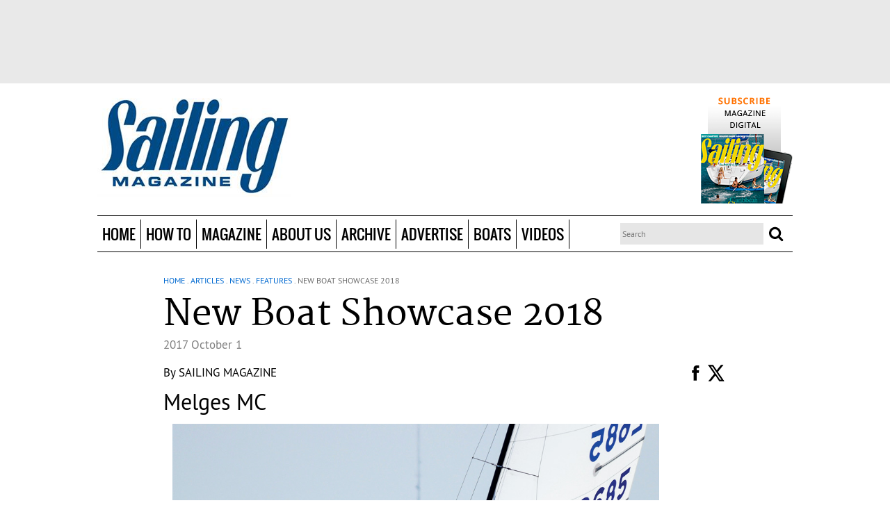

--- FILE ---
content_type: application/javascript; charset=utf-8
request_url: https://sailingmagazine.net/js/FacebookSocialWeb.js?v=2
body_size: 3552
content:
/* JavaScript Document
Copyright (c) 2012, Diego Sena y Wehaa
     Todos los derechos reservados.*/

 
	/*Crea el ToolTip para los nombres*/
function loginFB(response, info){
				if(accessToken==''){
					if (response.authResponse){
						accessToken         =   response.authResponse.accessToken;
						FBname				=info.name;
						FBid				=info.id;
						chanAjaxJq('#debugFB',info,'','','','','engines/users/loginFacebookUser.php');/*carga,parametros,str,exe,antes,despues,file*/
						var exe;
						if(TypeContentFb=='article' || TypeContentFb=='blog' ){
							//exe='FBActive=respuesta;readpermision();activitySET();newsRead();';
						}
						chanAjaxJq('#debugFB','accessToken='+accessToken+'&idF='+info.id,'',exe,'','','engines/users/loginFacebookUser.php');
						
						button.innerHTML    = 'Logout '+SITE_TITLE;
						userInfo.innerHTML  = '<div id="activitySet"></div>'+userpic(info.id,info.name,false,true,'left',false)+'<br><span class="fbtext">You are logged in to Facebook<br></span><div id="accessToken" style="display:none">'+accessToken+'</div>';
						
						if(TypeContentFb=='article' || TypeContentFb=='blog' ){						
							//contenbuton.hide();							
								
							//whoReadThis();
							
						}
					}
				}
				
				
            }
        
function logoutFB(response){
		chanAjaxJq('','logout=true','','window.location.reload();','','','engines/users/loginFacebookUser.php');
}
function readpermision(){return;}

function activitySET(){return;}

function activitySETInvert(){return;}

function newsRead(){return;}

function newsReadNex(){return;}



function GoThisEvent(){return;}

function NoGoThisEvent(id){
	$j('#BotonGoEvent').hide();
	deleteNewsReadsId(id);
	$j('#BotonGoEvent').show();
} 



function whoReadThis(){
	return;
	}

function QuienLeyoThis(uid,name){
	return;
	}

function QuienGoThis(uid,name){return;}



function deleteNewsReadsId(idDel){return;}	
function RememberDelete(WebIDw,TypeContentFbw){
		var parametros='task=storeUserDelete&OpenGFBActionID=0&WebID='+WebIDw+'&user_fb_id='+FBid+'&Type='+InternalType;
		chanAjaxJq('#debugFB',parametros,'','','','','engines/facebook/ajax.php');	
		return false;
}

function UndoRememberDelete(){return;}

function userpic(id,name,local,nameFT,float,ssmall){
	var witch=perfil=nameL='';
	perfil='https://www.facebook.com/profile.php?id='+id;
	if(float!=''){
		float=' style="float:'+float+'" '	
	}
	
	if(local){
		perfil='user.fb'+id+'.html';
	}
	if(nameFT){
		if(local){
			 nameL='<a class="name" '+float+' href="user.fb'+id+'.html">'+name+'</a>';
		}else{
			nameL='<a class="name" '+float+' href="my.profile.html">'+name+'</a>';
		}
	}
	if(ssmall){
		witch=' style="width: 35px;" ';
	}
return '<span id="picProfile'+id+'"><span class="picProfile" '+float+'><a href="'+perfil+'" target="_blank"><img class="PicProfileFace" src="https://graph.facebook.com/' + id + '/picture" title="'+name+'" alt="'+name+'" '+witch+'/></a><span class="minilogoFB"></span></span>'+nameL+'</span>';	
}


function userpicInvitate(id,name,float,ssmall){
	var witch=perfil=nameL='';
	perfil='https://www.facebook.com/profile.php?id='+id;
	if(float!=''){
		float=' style="float:'+float+'" '	
	}
	if(ssmall){
		witch=' style="width: 35px;" ';
	}
	return '<span id="picProfile'+id+'" onmouseover="$j(\'#blan'+id+'\').hide(0);" onmouseout="$j(\'#blan'+id+'\').show();">'+
				'<span class="picProfile" '+float+'>'+
					'<a href="#" onClick="sentOneFriend(\''+id+'\');return false;">'+
						'<img class="PicProfileFace" src="https://graph.facebook.com/' + id + '/picture" title="'+name+'" alt="'+name+'" '+witch+'/>'+
						'<span class="blank" id="blan'+id+'" style="display: block; ">'+
							'<img src="css/themes/default/imgs/bank.png" '+witch+'/>'+
						'</span>'+
					'</a>'+
					'<span class="minilogoFB"></span>'+
				'</span>'+nameL+
			'</span>';	
			
}
function sentFriends(){
	 FB.ui(
		{
     method: 'apprequests',
     message: MessageSendFriends
  	},function(response) {
		if (!response || response.error) { 
				console.log(response);
			} else {
				//console.log(response);
		}
	});	
}

function sentOneFriend(id){
  FB.ui({
    method: 'apprequests',
    message: 'Invites you to use Application '+SITE_TITLE,
    to: id,
    data: ''
	},function(response) {
		if (!response || response.error) { 
				console.log(response);
			} else {
				//console.log(response);
		}
	});	
}

/*Ejecucion que se necesita repetir, ya sea para eventos que no estan disponible actualmente en la dom o por falta de variables para almacenar*/
var clock=window.setInterval('activations();',15000);   
var cantclock=0;
var salvet=0;  // almacenara si hemos almacenado el id opengrap en la base de datos

function activations(){
	$j(".PicProfileFace").tooltip({position: "top center",	offset: [0, 5],effect: "fade",opacity: 0.7,tipClass: "tooltipChan"});
	cantclock++;
	if(cantclock>15){ /*Intentamos 10 veces antes de sacativar, esto para salva los tiempos de respuestas de Facebook y de la web en si*/
		window.clearInterval(clock);
	}
}



/* Archivo creado por Diego Sena diegosena@gmail.com para Wehaa Solution (wehaa.com) con la Introducción y primeros ejemplos de 
https://github.com/mahmudahsan/New-JavaScript-SDK---OAuth-2.0-based-FBConnect-Tutorial
== Licencia ==Copyright (c) 2011, Mahmud Ahsan (http://thinkdiff.net)Todos los derechos reservados.
La redistribución y el uso en formas de fuente y binario, con o sin modificación, están permitidos siempre que se cumplan los siguientes requisitos:
* Las redistribuciones del código fuente deben conservar el aviso de copyright anterior, esta lista de condiciones y el siguiente descargo de responsabilidad.
* Las redistribuciones en formato binario deben reproducir el aviso de copyright anterior, esta lista de condiciones y la siguiente renuncia en la documentación y / o otros materiales proporcionados con la distribución.
* Ni el nombre de thinkdiff.net o Ahsan Mahmud se puede utilizar para respaldar o promocionar productos derivados de este software sin permiso previo y por escrito. 
ESTE SOFTWARE ES PROPORCIONADO POR LOS PROPIETARIOS DEL COPYRIGHT Y LOS COLABORADORES "TAL CUAL" NINGUNA GARANTÍA EXPRESA O IMPLÍCITAS, INCLUYENDO, PERO NO LIMITADO A, LAS GARANTÍAS DE COMERCIALIZACIÓN Y APTITUD PARA UN PROPÓSITO PARTICULAR RECHAZADA. EN NINGÚN CASO EL PROPIETARIO DEL COPYRIGHT O LOS COLABORADORES SERÁN RESPONSABLES POR DAÑOS DIRECTOS, INDIRECTOS, INCIDENTAL, ESPECIAL, EJEMPLAR O CONSECUENTE (INCLUYENDO, PERO NO LIMITADO A, LA ADQUISICIÓN DE BIENES O SERVICIOS; PÉRDIDA DE USO, DE DATOS O DE BENEFICIOS, O INTERRUPCIÓN DE NEGOCIO) CAUSADOS COMO EN CUALQUIER TEORÍA DE RESPONSABILIDAD, YA SEA POR CONTRATO, RESPONSABILIDAD ESTRICTA O AGRAVIO (INCLUYENDO NEGLIGENCIA O DE OTRA MANERA) QUE SURJA DE CUALQUIER MANERA DEL USO DE ESTE SOFTWARE, INCLUSO SI SE HA ADVERTIDO DE LA POSIBILIDAD DE TALES DAÑOS.
== License ==Copyright (c) 2011, Mahmud Ahsan (http://thinkdiff.net) All rights reserved.
Redistribution and use in source and binary forms, with or without modification, are permitted provided that the following conditions are met:
* Redistributions of source code must retain the above copyright notice, this list of conditions and the following disclaimer.
* Redistributions in binary form must reproduce the above copyright notice, this list of conditions and the following disclaimer in the documentation and/or other materials provided with the distribution.
* Neither the name of thinkdiff.net or Mahmud Ahsan may be used to endorse or promote products derived from this software without specific prior written permission.
THIS SOFTWARE IS PROVIDED BY THE COPYRIGHT HOLDERS AND CONTRIBUTORS "AS IS" AND ANY EXPRESS OR IMPLIED WARRANTIES, INCLUDING, BUT NOT LIMITED TO, THE IMPLIED WARRANTIES OF MERCHANTABILITY AND FITNESS FOR A PARTICULAR PURPOSE ARE DISCLAIMED. IN NO EVENT SHALL THE COPYRIGHT OWNER OR CONTRIBUTORS BE LIABLE FOR ANY DIRECT, INDIRECT, INCIDENTAL, SPECIAL, EXEMPLARY, OR CONSEQUENTIAL DAMAGES (INCLUDING, BUT NOT LIMITED TO, PROCUREMENT OF SUBSTITUTE GOODS OR SERVICES; LOSS OF USE, DATA, OR PROFITS; OR BUSINESS INTERRUPTION) HOWEVER CAUSED AND ON ANY THEORY OF LIABILITY, WHETHER IN CONTRACT, STRICT LIABILITY, OR TORT (INCLUDING NEGLIGENCE OR OTHERWISE) ARISING IN ANY WAY OUT OF THE USE OF THIS SOFTWARE, EVEN IF ADVISED OF THE POSSIBILITY OF SUCH DAMAGE.*/